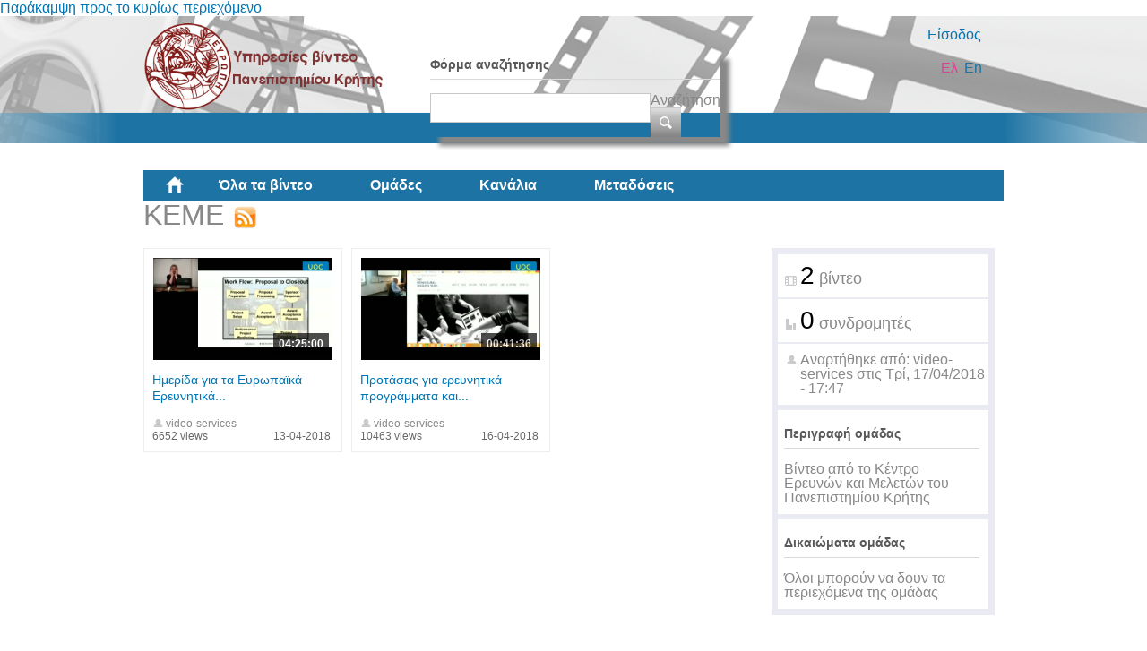

--- FILE ---
content_type: text/html; charset=utf-8
request_url: https://video.ict.uoc.gr/collection/detail/KfYOOIfGlRghOXSMVCCkXU2C
body_size: 6327
content:
<!DOCTYPE html PUBLIC "-//W3C//DTD XHTML+RDFa 1.0//EN"
  "http://www.w3.org/MarkUp/DTD/xhtml-rdfa-1.dtd">
<html xmlns="http://www.w3.org/1999/xhtml" xml:lang="el" version="XHTML+RDFa 1.0" dir="ltr"
  xmlns:fb="http://ogp.me/ns/fb#"
  xmlns:content="http://purl.org/rss/1.0/modules/content/"
  xmlns:dc="http://purl.org/dc/terms/"
  xmlns:foaf="http://xmlns.com/foaf/0.1/"
  xmlns:og="http://ogp.me/ns#"
  xmlns:rdfs="http://www.w3.org/2000/01/rdf-schema#"
  xmlns:sioc="http://rdfs.org/sioc/ns#"
  xmlns:sioct="http://rdfs.org/sioc/types#"
  xmlns:skos="http://www.w3.org/2004/02/skos/core#"
  xmlns:xsd="http://www.w3.org/2001/XMLSchema#">

<head profile="http://www.w3.org/1999/xhtml/vocab">
  <meta http-equiv="Content-Type" content="text/html; charset=utf-8" />
<link rel="shortcut icon" href="https://video.ict.uoc.gr/sites/default/files/favicon.ico" type="image/vnd.microsoft.icon" />
<meta name="Generator" content="Drupal 7 (http://drupal.org)" />
  <title>Collection: ΚΕΜΕ | Υπηρεσίες βίντεο</title>
  <style type="text/css" media="all">
@import url("https://video.ict.uoc.gr/modules/system/system.base.css?sup736");
@import url("https://video.ict.uoc.gr/modules/system/system.menus.css?sup736");
@import url("https://video.ict.uoc.gr/modules/system/system.messages.css?sup736");
@import url("https://video.ict.uoc.gr/modules/system/system.theme.css?sup736");
</style>
<style type="text/css" media="all">
@import url("https://video.ict.uoc.gr/modules/comment/comment.css?sup736");
@import url("https://video.ict.uoc.gr/sites/all/modules/contrib/date/date_api/date.css?sup736");
@import url("https://video.ict.uoc.gr/sites/all/modules/contrib/date/date_popup/themes/datepicker.1.7.css?sup736");
@import url("https://video.ict.uoc.gr/modules/field/theme/field.css?sup736");
@import url("https://video.ict.uoc.gr/sites/all/modules/custom/mediamosa_live/themes/live.css?sup736");
@import url("https://video.ict.uoc.gr/modules/node/node.css?sup736");
@import url("https://video.ict.uoc.gr/modules/search/search.css?sup736");
@import url("https://video.ict.uoc.gr/modules/user/user.css?sup736");
</style>
<style type="text/css" media="all">
@import url("https://video.ict.uoc.gr/sites/all/modules/contrib/ctools/css/ctools.css?sup736");
@import url("https://video.ict.uoc.gr/sites/all/modules/contrib/ctools/css/modal.css?sup736");
@import url("https://video.ict.uoc.gr/sites/all/modules/contrib/modal_forms/css/modal_forms_popup.css?sup736");
@import url("https://video.ict.uoc.gr/sites/all/modules/contrib/nice_menus/css/nice_menus.css?sup736");
@import url("https://video.ict.uoc.gr/sites/all/modules/contrib/nice_menus/css/nice_menus_default.css?sup736");
@import url("https://video.ict.uoc.gr/sites/all/modules/contrib/rate/rate.css?sup736");
@import url("https://video.ict.uoc.gr/sites/all/modules/contrib/rate/templates/fivestar/fivestar.css?sup736");
@import url("https://video.ict.uoc.gr/modules/locale/locale.css?sup736");
@import url("https://video.ict.uoc.gr/sites/all/libraries/superfish/css/superfish.css?sup736");
@import url("https://video.ict.uoc.gr/sites/all/libraries/superfish/style/white.css?sup736");
</style>
<style type="text/css" media="all">
@import url("https://video.ict.uoc.gr/sites/all/themes/mediamosa_sb_theme/css/reset.css?sup736");
@import url("https://video.ict.uoc.gr/sites/all/themes/mediamosa_sb_theme/css/defaults.css?sup736");
@import url("https://video.ict.uoc.gr/sites/all/themes/mediamosa_sb_theme/css/layout.css?sup736");
@import url("https://video.ict.uoc.gr/sites/all/themes/mediamosa_sb_theme/css/views.css?sup736");
@import url("https://video.ict.uoc.gr/sites/all/themes/mediamosa_sb_theme/css/nodes.css?sup736");
@import url("https://video.ict.uoc.gr/sites/all/themes/mediamosa_sb_theme/css/sprite.css?sup736");
@import url("https://video.ict.uoc.gr/sites/all/themes/mediamosa_sb_theme/css/menus.css?sup736");
@import url("https://video.ict.uoc.gr/sites/all/themes/mediamosa_sb_theme/css/forms.css?sup736");
@import url("https://video.ict.uoc.gr/sites/all/themes/mediamosa_sb_theme/css/misc.css?sup736");
@import url("https://video.ict.uoc.gr/sites/default/files/color/mediamosa_sb_theme-7c55ea6a/colors.css?sup736");
</style>
<link type="text/css" rel="stylesheet" href="https://video.ict.uoc.gr/sites/all/themes/mediamosa_sb_theme/theme.css" media="all" />
  <script type="text/javascript" src="https://video.ict.uoc.gr/misc/jquery.js?v=1.4.4"></script>
<script type="text/javascript" src="https://video.ict.uoc.gr/misc/jquery.once.js?v=1.2"></script>
<script type="text/javascript" src="https://video.ict.uoc.gr/misc/drupal.js?sup736"></script>
<script type="text/javascript" src="https://video.ict.uoc.gr/misc/jquery.cookie.js?v=1.0"></script>
<script type="text/javascript" src="https://video.ict.uoc.gr/misc/jquery.form.js?v=2.52"></script>
<script type="text/javascript" src="https://video.ict.uoc.gr/sites/all/modules/contrib/nice_menus/js/jquery.bgiframe.min.js?v=2.1"></script>
<script type="text/javascript" src="https://video.ict.uoc.gr/sites/all/modules/contrib/nice_menus/js/jquery.hoverIntent.minified.js?v=0.5"></script>
<script type="text/javascript" src="https://video.ict.uoc.gr/sites/all/modules/contrib/nice_menus/js/superfish.js?v=1.4.8"></script>
<script type="text/javascript" src="https://video.ict.uoc.gr/sites/all/modules/contrib/nice_menus/js/nice_menus.js?v=1.0"></script>
<script type="text/javascript" src="https://video.ict.uoc.gr/misc/ajax.js?v=7.34"></script>
<script type="text/javascript" src="https://video.ict.uoc.gr/sites/default/files/languages/el_ERo_izDn__0s4K8r1i1g-ZbxK9PQON1hqy3sg3ZLjcE.js?sup736"></script>
<script type="text/javascript" src="https://video.ict.uoc.gr/sites/all/modules/contrib/insertFrame/insertFrame.js?sup736"></script>
<script type="text/javascript" src="https://video.ict.uoc.gr/misc/progress.js?v=7.34"></script>
<script type="text/javascript" src="https://video.ict.uoc.gr/sites/all/modules/contrib/ctools/js/modal.js?sup736"></script>
<script type="text/javascript" src="https://video.ict.uoc.gr/sites/all/modules/contrib/modal_forms/js/modal_forms_popup.js?sup736"></script>
<script type="text/javascript" src="https://video.ict.uoc.gr/sites/all/modules/contrib/rate/rate.js?sup736"></script>
<script type="text/javascript" src="https://video.ict.uoc.gr/sites/all/modules/contrib/rate/templates/fivestar/fivestar.js?sup736"></script>
<script type="text/javascript" src="https://video.ict.uoc.gr/sites/all/libraries/superfish/jquery.hoverIntent.minified.js?sup736"></script>
<script type="text/javascript" src="https://video.ict.uoc.gr/sites/all/libraries/superfish/supposition.js?sup736"></script>
<script type="text/javascript" src="https://video.ict.uoc.gr/sites/all/libraries/superfish/superfish.js?sup736"></script>
<script type="text/javascript" src="https://video.ict.uoc.gr/sites/all/libraries/superfish/supersubs.js?sup736"></script>
<script type="text/javascript" src="https://video.ict.uoc.gr/sites/all/modules/contrib/superfish/superfish.js?sup736"></script>
<script type="text/javascript" src="https://video.ict.uoc.gr/sites/all/themes/mediamosa_sb_theme/js/mediamosa_sb_theme.js?sup736"></script>
<script type="text/javascript">
<!--//--><![CDATA[//><!--
jQuery.extend(Drupal.settings, {"basePath":"\/","pathPrefix":"","ajaxPageState":{"theme":"mediamosa_sb_theme","theme_token":"MXJx0QCX_aYxP-bz75Q5DBbPf5WHnt6YpwNAyqMYuGg","js":{"misc\/jquery.js":1,"misc\/jquery.once.js":1,"misc\/drupal.js":1,"misc\/jquery.cookie.js":1,"misc\/jquery.form.js":1,"sites\/all\/modules\/contrib\/nice_menus\/js\/jquery.bgiframe.min.js":1,"sites\/all\/modules\/contrib\/nice_menus\/js\/jquery.hoverIntent.minified.js":1,"sites\/all\/modules\/contrib\/nice_menus\/js\/superfish.js":1,"sites\/all\/modules\/contrib\/nice_menus\/js\/nice_menus.js":1,"misc\/ajax.js":1,"public:\/\/languages\/el_ERo_izDn__0s4K8r1i1g-ZbxK9PQON1hqy3sg3ZLjcE.js":1,"sites\/all\/modules\/contrib\/insertFrame\/insertFrame.js":1,"misc\/progress.js":1,"sites\/all\/modules\/contrib\/ctools\/js\/modal.js":1,"sites\/all\/modules\/contrib\/modal_forms\/js\/modal_forms_popup.js":1,"sites\/all\/modules\/contrib\/rate\/rate.js":1,"sites\/all\/modules\/contrib\/rate\/templates\/fivestar\/fivestar.js":1,"sites\/all\/libraries\/superfish\/jquery.hoverIntent.minified.js":1,"sites\/all\/libraries\/superfish\/supposition.js":1,"sites\/all\/libraries\/superfish\/superfish.js":1,"sites\/all\/libraries\/superfish\/supersubs.js":1,"sites\/all\/modules\/contrib\/superfish\/superfish.js":1,"sites\/all\/themes\/mediamosa_sb_theme\/js\/mediamosa_sb_theme.js":1},"css":{"modules\/system\/system.base.css":1,"modules\/system\/system.menus.css":1,"modules\/system\/system.messages.css":1,"modules\/system\/system.theme.css":1,"modules\/comment\/comment.css":1,"sites\/all\/modules\/contrib\/date\/date_api\/date.css":1,"sites\/all\/modules\/contrib\/date\/date_popup\/themes\/datepicker.1.7.css":1,"modules\/field\/theme\/field.css":1,"sites\/all\/modules\/custom\/mediamosa_live\/themes\/live.css":1,"modules\/node\/node.css":1,"modules\/search\/search.css":1,"modules\/user\/user.css":1,"sites\/all\/modules\/contrib\/views\/css\/views.css":1,"sites\/all\/modules\/contrib\/ctools\/css\/ctools.css":1,"sites\/all\/modules\/contrib\/ctools\/css\/modal.css":1,"sites\/all\/modules\/contrib\/modal_forms\/css\/modal_forms_popup.css":1,"sites\/all\/modules\/contrib\/nice_menus\/css\/nice_menus.css":1,"sites\/all\/modules\/contrib\/nice_menus\/css\/nice_menus_default.css":1,"sites\/all\/modules\/contrib\/rate\/rate.css":1,"sites\/all\/modules\/contrib\/rate\/templates\/fivestar\/fivestar.css":1,"modules\/locale\/locale.css":1,"sites\/all\/libraries\/superfish\/css\/superfish.css":1,"sites\/all\/libraries\/superfish\/style\/white.css":1,"sites\/all\/themes\/mediamosa_sb_theme\/css\/reset.css":1,"sites\/all\/themes\/mediamosa_sb_theme\/css\/defaults.css":1,"sites\/all\/themes\/mediamosa_sb_theme\/css\/layout.css":1,"sites\/all\/themes\/mediamosa_sb_theme\/css\/views.css":1,"sites\/all\/themes\/mediamosa_sb_theme\/css\/nodes.css":1,"sites\/all\/themes\/mediamosa_sb_theme\/css\/sprite.css":1,"sites\/all\/themes\/mediamosa_sb_theme\/css\/menus.css":1,"sites\/all\/themes\/mediamosa_sb_theme\/css\/forms.css":1,"sites\/all\/themes\/mediamosa_sb_theme\/css\/misc.css":1,"sites\/all\/themes\/mediamosa_sb_theme\/css\/colors.css":1,"https:\/\/video.ict.uoc.gr\/sites\/all\/themes\/mediamosa_sb_theme\/theme.css":1}},"CToolsModal":{"loadingText":"\u03a6\u03cc\u03c1\u03c4\u03c9\u03c3\u03b7...","closeText":"Close Window","closeImage":"\u003Cimg typeof=\u0022foaf:Image\u0022 src=\u0022https:\/\/video.ict.uoc.gr\/sites\/all\/modules\/contrib\/ctools\/images\/icon-close-window.png\u0022 alt=\u0022Close window\u0022 title=\u0022Close window\u0022 \/\u003E","throbber":"\u003Cimg typeof=\u0022foaf:Image\u0022 src=\u0022https:\/\/video.ict.uoc.gr\/sites\/all\/modules\/contrib\/ctools\/images\/throbber.gif\u0022 alt=\u0022\u03a6\u03cc\u03c1\u03c4\u03c9\u03c3\u03b7\u0022 title=\u0022\u03a6\u03cc\u03c1\u03c4\u03c9\u03c3\u03b7...\u0022 \/\u003E"},"modal-popup-small":{"modalSize":{"type":"fixed","width":300,"height":300},"modalOptions":{"opacity":0.85,"background":"#000"},"animation":"fadeIn","modalTheme":"ModalFormsPopup","throbber":"\u003Cimg typeof=\u0022foaf:Image\u0022 src=\u0022https:\/\/video.ict.uoc.gr\/sites\/all\/modules\/contrib\/modal_forms\/images\/loading_animation.gif\u0022 alt=\u0022\u03a6\u03cc\u03c1\u03c4\u03c9\u03c3\u03b7...\u0022 title=\u0022\u03a6\u03cc\u03c1\u03c4\u03c9\u03c3\u03b7\u0022 \/\u003E","closeText":"Close"},"modal-popup-medium":{"modalSize":{"type":"fixed","width":550,"height":450},"modalOptions":{"opacity":0.85,"background":"#000"},"animation":"fadeIn","modalTheme":"ModalFormsPopup","throbber":"\u003Cimg typeof=\u0022foaf:Image\u0022 src=\u0022https:\/\/video.ict.uoc.gr\/sites\/all\/modules\/contrib\/modal_forms\/images\/loading_animation.gif\u0022 alt=\u0022\u03a6\u03cc\u03c1\u03c4\u03c9\u03c3\u03b7...\u0022 title=\u0022\u03a6\u03cc\u03c1\u03c4\u03c9\u03c3\u03b7\u0022 \/\u003E","closeText":"Close"},"modal-popup-large":{"modalSize":{"type":"scale","width":0.8,"height":0.8},"modalOptions":{"opacity":0.85,"background":"#000"},"animation":"fadeIn","modalTheme":"ModalFormsPopup","throbber":"\u003Cimg typeof=\u0022foaf:Image\u0022 src=\u0022https:\/\/video.ict.uoc.gr\/sites\/all\/modules\/contrib\/modal_forms\/images\/loading_animation.gif\u0022 alt=\u0022\u03a6\u03cc\u03c1\u03c4\u03c9\u03c3\u03b7...\u0022 title=\u0022\u03a6\u03cc\u03c1\u03c4\u03c9\u03c3\u03b7\u0022 \/\u003E","closeText":"Close"},"nice_menus_options":{"delay":800,"speed":"slow"},"rate":{"basePath":"\/rate\/vote\/js","destination":"collection\/detail\/KfYOOIfGlRghOXSMVCCkXU2C"},"superfish":{"2":{"id":"2","sf":{"animation":{"opacity":"show","height":"show"},"speed":"\u0027fast\u0027","autoArrows":true,"dropShadows":true,"disableHI":false},"plugins":{"supposition":true,"bgiframe":false,"supersubs":{"minWidth":"12","maxWidth":"27","extraWidth":1}}}}});
//--><!]]>
</script>

<!----OLD Google analytics script FROM SCH--->
<!--<script>
  (function(i,s,o,g,r,a,m){i['GoogleAnalyticsObject']=r;i[r]=i[r]||function(){
  (i[r].q=i[r].q||[]).push(arguments)},i[r].l=1*new Date();a=s.createElement(o),
  m=s.getElementsByTagName(o)[0];a.async=1;a.src=g;m.parentNode.insertBefore(a,m)
  })(window,document,'script','https://www.google-analytics.com/analytics.js','ga');

  ga('create', 'UA-63007429-3', 'auto');
  ga('send', 'pageview');

</script>--->
<!----end of google analytics---->

<!-- Global site tag (gtag.js) - Google Analytics - SET ON 26/3/2018 -->

<!--ophelia added on 7/10 for playing external videos on pages... -->
 <link href="https://vjs.zencdn.net/7.15.4/video-js.css" rel="stylesheet" />
  <script src="https://vjs.zencdn.net/7.15.4/video.min.js"></script>
<!--ophelia  -->

<script async src="https://www.googletagmanager.com/gtag/js?id=UA-63007429-6"></script>
<script>
  window.dataLayer = window.dataLayer || [];
  function gtag(){dataLayer.push(arguments);}
  gtag('js', new Date());

  gtag('config', 'UA-63007429-6');
</script>


</head>
<body class="html not-front not-logged-in no-sidebars page-collection page-collection-detail page-collection-detail-kfyooifglrghoxsmvcckxu2c i18n-el" >
  <div id="skip-link">
    <a href="#main-content" class="element-invisible element-focusable">Παράκαμψη προς το κυρίως περιεχόμενο</a>
  </div>
    <div id="header">
  <div class="header_content">
    <div class="site_logo">
      <a href="/"><img typeof="foaf:Image" src="https://video.ict.uoc.gr/sites/default/files/logo.png" alt="" title="" /></a>    </div>

      <div class="user-custom-navigation">
              <a href="/user">Είσοδος</a>          </div>
      
    <select id="language-picker">
      <option selected>EN</option>
      <option>NL</option>
    </select>

      <div class="region region-header">
    <div id="block-search-form" class="block block-search">

    
  <div class="content">
    <form action="/collection/detail/KfYOOIfGlRghOXSMVCCkXU2C" method="post" id="search-block-form" accept-charset="UTF-8"><div><div class="container-inline">
      <h2 class="element-invisible">Φόρμα αναζήτησης</h2>
    <div class="form-item form-type-textfield form-item-search-block-form">
  <label class="element-invisible" for="edit-search-block-form--2">Αναζήτηση </label>
 <input title="Πληκτρολογήστε τους όρους που θέλετε να αναζητήσετε." type="text" id="edit-search-block-form--2" name="search_block_form" value="" size="15" maxlength="128" class="form-text" />
</div>
<div class="form-actions form-wrapper" id="edit-actions"><input type="submit" id="edit-submit" name="op" value="Αναζήτηση" class="form-submit" /></div><input type="hidden" name="form_build_id" value="form-622Zl3MQvMqygZS7UZCw_DuGSnhnn5iODxmotVjxsD0" />
<input type="hidden" name="form_id" value="search_block_form" />
</div>
</div></form>  </div>
</div>
<div id="block-locale-language" class="block block-locale">

    <h2>Γλώσσες</h2>
  
  <div class="content">
    <ul class="language-switcher-locale-session"><li class="en first active"><a href="/collection/detail/KfYOOIfGlRghOXSMVCCkXU2C?language=en" class="language-link active" lang="en">En</a></li>
<li class="el last active"><a href="/collection/detail/KfYOOIfGlRghOXSMVCCkXU2C" class="language-link session-active active" lang="el">Ελ</a></li>
</ul>  </div>
</div>
<div id="block-superfish-2" class="block block-superfish">

    <h2>Main Menu2</h2>
  
  <div class="content">
    <ul id="superfish-2" class="menu sf-menu sf-menu-main-menu2 sf-horizontal sf-style-white sf-total-items-5 sf-parent-items-0 sf-single-items-5"><li id="menu-830-2" class="first odd sf-item-1 sf-depth-1 sf-no-children"><a href="/" title="" class="sf-depth-1">Αρχική</a></li><li id="menu-831-2" class="middle even sf-item-2 sf-depth-1 sf-no-children"><a href="/assets" title="" class="sf-depth-1">Όλα τα βίντεο</a></li><li id="menu-836-2" class="middle odd sf-item-3 sf-depth-1 sf-no-children"><a href="/collections" title="" class="sf-depth-1">Ομάδες</a></li><li id="menu-833-2" class="middle even sf-item-4 sf-depth-1 sf-no-children"><a href="/channels" title="" class="sf-depth-1">Κανάλια</a></li><li id="menu-1445-2" class="last odd sf-item-5 sf-depth-1 sf-no-children"><a href="/live" title="" class="sf-depth-1">Μεταδόσεις</a></li></ul>  </div>
</div>
  </div>
  </div>
</div>
<div id="container">
  
      <div id="breadcrumbs"><ul class="breadcrumb"><li><a href="/">Αρχική</a></li><li class="active">MediaMosa Collection Detail</li></ul></div>
  
  <div id="content">
    <div id="page_content">
                  <div class="tabs"></div>                  <div class="collection-holder">
          <div class="region region-content">
    <div id="block-system-main" class="block block-system">

    
  <div class="content">
    <div class="view view-mediamosa-collection-detail view-id-mediamosa_collection_detail view-display-id-page view-dom-id-41541a23894a38901ecbb87f47b9c438">
        
  
  
      <div class="view-content">
        <div class="views-row views-row-1 views-row-odd views-row-first views-row-last views-row-one">
    
<h1><span class="field-content">ΚΕΜΕ</span> 
<a href="/feeds/collection.rss/KfYOOIfGlRghOXSMVCCkXU2C"  target="_blank"><img src="/sites/all/modules/custom/mediamosa_sb/rss_follow.png" align="center"></a>
 </h1>
<ul class="item-navigation">
  </ul>

<div class="collection-detail-information">
  <div class="information-row">
    <p class="collection-view-count"><span class="count">2</span> βίντεο</p>
    <p class="collection-view-count subscribers-view-count"><span class="count">0</span> συνδρομητές</p>

    <p class="collection-uploaded-info">
      Αναρτήθηκε από: <strong><span class="field-content">video-services</span></strong> στις <strong><span class="field-content">Τρί, 17/04/2018 - 17:47</span></strong>
    </p>
  </div>

  <div class="information-row collection-description">
    <h2>Περιγραφή ομάδας</h2>
    <p>Βίντεο από το Κέντρο Ερευνών και Μελετών του Πανεπιστημίου Κρήτης</p>

  </div>
  <div class="information-row collection-description">
    <h2>Δικαιώματα ομάδας</h2>
    <p>Όλοι μπορούν να δουν τα περιεχόμενα της ομάδας</p>
  </div>
</div>
  <div class="collection-videos">
     
  <div class="view view-mediamosa-assets-in-collection view-id-mediamosa_assets_in_collection view-display-id-block view-dom-id-2b2dd6d47ffc0e8852699637214fa48d">
        
  
  
      <div class="view-content">
        <div class="views-row views-row-1 views-row-odd views-row-first">
    

       <div class="views-field-still-url">
      <a href="/asset/detail/xNlqbu4aarbg17LJPCI9hJhE">
        <img id="preview_assetsincollection_xNlqbu4aarbg17LJPCI9hJhE" src="https://mediamosa.ict.uoc.gr/media/156/b/bbPLgiNIcZHgsWkDg6YeWMaq.jpeg" width="200" height="114" />
      </a>
    </div>

    <script type="text/javascript">
        jQuery(function() {

            // list image urls
            var images = ['https://mediamosa.ict.uoc.gr/media/156/b/bbPLgiNIcZHgsWkDg6YeWMaq.jpeg','https://mediamosa.ict.uoc.gr/media/156/t/t9qdJQLORipkTgMraEROFTFY.jpeg'];

            if (images.length <= 1)
               return false;

            var num = 0;
            var intervalID;
            var preview_id = document.getElementById('preview_assetsincollection_xNlqbu4aarbg17LJPCI9hJhE');

            jQuery("#preview_assetsincollection_xNlqbu4aarbg17LJPCI9hJhE").mouseover(function() { 
              function changeImage() { 
                preview_id.setAttribute("src",images[num]); 
                num++; 
                if (num >= images.length) { 
                  num = 0; 
                } 
              } 
              intervalID = setInterval(changeImage,1000);

            });

           jQuery("#preview_assetsincollection_xNlqbu4aarbg17LJPCI9hJhE").mouseout(function() { 
             preview_id.setAttribute("src",images[0]); 
             clearInterval(intervalID);
           });
        });
    </script>
  <div class="asset-information">
  <div class="views-field views-field-title">  <span class="field-content"><a href="/asset/detail/xNlqbu4aarbg17LJPCI9hJhE">Ημερίδα για τα Ευρωπαϊκά Ερευνητικά...</a></span>  </div>
    
  <div class="views-field views-field-played">  <span class="field-content"><span class="owner">video-services</span><br>6652 views</span>  </div>
  <div class="views-field views-field-videotimestamp">  <span class="field-content">13-04-2018</span>  </div>
            <a href="https://video.ict.uoc.gr/asset/detail/xNlqbu4aarbg17LJPCI9hJhE">
      <div class="views-field views-field-mediafile-duration">      <span class="field-content">04:25:00</span>      </div>      </a>
      
</div>  </div>
  <div class="views-row views-row-2 views-row-even views-row-last">
    

       <div class="views-field-still-url">
      <a href="/asset/detail/X2GCmNhDqwkZDHNUtnccrhU4">
        <img id="preview_assetsincollection_X2GCmNhDqwkZDHNUtnccrhU4" src="https://mediamosa.ict.uoc.gr/media/156/b/b2IELcDRXUMIBE7DPBKyyQQw.jpeg" width="200" height="114" />
      </a>
    </div>

    <script type="text/javascript">
        jQuery(function() {

            // list image urls
            var images = ['https://mediamosa.ict.uoc.gr/media/156/b/b2IELcDRXUMIBE7DPBKyyQQw.jpeg','https://mediamosa.ict.uoc.gr/media/156/i/i28WJDNgQHPN9jYhaFPL7OLe.jpeg','https://mediamosa.ict.uoc.gr/media/156/c/c1nrXm9FXhvXSvmRFcJs1iyH.jpeg','https://mediamosa.ict.uoc.gr/media/156/G/G2PsWUH9b7OSKg78DqkftH0s.jpeg','https://mediamosa.ict.uoc.gr/media/156/P/P6lZarTXeeHZQUFVVBU6quRy.jpeg'];

            if (images.length <= 1)
               return false;

            var num = 0;
            var intervalID;
            var preview_id = document.getElementById('preview_assetsincollection_X2GCmNhDqwkZDHNUtnccrhU4');

            jQuery("#preview_assetsincollection_X2GCmNhDqwkZDHNUtnccrhU4").mouseover(function() { 
              function changeImage() { 
                preview_id.setAttribute("src",images[num]); 
                num++; 
                if (num >= images.length) { 
                  num = 0; 
                } 
              } 
              intervalID = setInterval(changeImage,1000);

            });

           jQuery("#preview_assetsincollection_X2GCmNhDqwkZDHNUtnccrhU4").mouseout(function() { 
             preview_id.setAttribute("src",images[0]); 
             clearInterval(intervalID);
           });
        });
    </script>
  <div class="asset-information">
  <div class="views-field views-field-title">  <span class="field-content"><a href="/asset/detail/X2GCmNhDqwkZDHNUtnccrhU4">Προτάσεις για ερευνητικά προγράμματα και...</a></span>  </div>
    
  <div class="views-field views-field-played">  <span class="field-content"><span class="owner">video-services</span><br>10463 views</span>  </div>
  <div class="views-field views-field-videotimestamp">  <span class="field-content">16-04-2018</span>  </div>
            <a href="https://video.ict.uoc.gr/asset/detail/X2GCmNhDqwkZDHNUtnccrhU4">
      <div class="views-field views-field-mediafile-duration">      <span class="field-content">00:41:36</span>      </div>      </a>
      
</div>  </div>
    </div>
  
  
  
  
  
  
</div>  </div>
<div style="width: 950px;margin-left: 700px;">
<br><div class="rate-widget-2 rate-widget clear-block rate-average rate-widget-fivestar rate-e4cd04227ab5c58b040419b6026cfeaa" id="rate-node-5819-2-3"><div class="item-list"><ul><li class="first"><span class="rate-button rate-fivestar-btn-empty rate-fivestar-1" id="rate-button-1">1</span></li>
<li><span class="rate-button rate-fivestar-btn-empty rate-fivestar-2" id="rate-button-2">2</span></li>
<li><span class="rate-button rate-fivestar-btn-empty rate-fivestar-3" id="rate-button-3">3</span></li>
<li><span class="rate-button rate-fivestar-btn-empty rate-fivestar-4" id="rate-button-4">4</span></li>
<li class="last"><span class="rate-button rate-fivestar-btn-empty rate-fivestar-5" id="rate-button-5">5</span></li>
</ul></div><div class="rate-info">Σύνολο ψήφων: 0</div></div>
</div>
  </div>
    </div>
  
  
  
  
  
  
</div>  </div>
</div>
  </div>
      </div>

          </div>
  </div>
  <div id="footer">
    <div class="site_logo">
      <img typeof="foaf:Image" src="https://video.ict.uoc.gr/sites/default/files/logo.png" alt="" />    </div>
      <div class="region region-footer">
    <div id="block-menu-menu-footer-el" class="block block-menu">

    
  <div class="content">
    <ul class="menu"><li class="first leaf"><a href="/about" title="">Σχετικά</a></li>
<li class="leaf"><a href="/contact" title="">Επικοινωνία</a></li>
<li class="leaf"><a href="/terms_of_use" title="">Όροι χρήσης</a></li>
<li class="leaf"><a href="/user_guide" title="">Οδηγίες χρήσης</a></li>
<li class="last leaf"><a href="https://helpdesk.uoc.gr" title="">Αναφορά προβλήματος</a></li>
</ul>  </div>
</div>
<div id="block-system-powered-by" class="block block-system">

    
  <div class="content">
    <div class="footer_logos"><div class="logos"><a href="https://ict.uoc.gr/" target="_blank"><img typeof="foaf:Image" src="https://video.ict.uoc.gr/sites/all/modules/custom/mediamosa_sb/DGU_logo1.png" width="20%" height="20%" alt="" /></a><a href="http://www.edulll.gr/" target="_blank"><img typeof="foaf:Image" src="https://video.ict.uoc.gr/sites/all/modules/custom/mediamosa_sb/espa%20logos.png" width="35%" height="35%" alt="" /></a></div></div>  </div>
</div>
  </div>
  </div>
</div>
  </body>
</html>


--- FILE ---
content_type: text/css
request_url: https://video.ict.uoc.gr/sites/all/themes/mediamosa_sb_theme/css/defaults.css?sup736
body_size: 1380
content:
/* STIRIZO */

/* TEMP EXAMPLES */
#toolbar {display: none;}body{padding-top:0 !important;}
.video img {
  height: 100%;
  width: 100%;
}


/* START STYLESHEET */
body {
  font-family: Arial;
}

h1 {
  font-size: 24px;
  color: #989898;
}

.page-search h1 {
  color: #000;
}

h2 {
  margin-bottom: 15px;
  border-bottom: 1px #d9d9d9 solid;
  font-size: 14px;
  font-weight: bold;
  padding: 9px 0 9px 0;
}

/* Content */
#container {
  /*padding-bottom: 20px ; STIRIZO removed*/
  /*overflow: hidden;*/
}

#page_content {
  padding: 0px 0px 30px 0px;    /*STIRIZO changed from 0 0 50 0*/
  overflow: hidden;
}

#container .slogan {
  padding-top: 12px;
  padding-bottom: 12px;
}

#container .slogan h1,
#container .slogan p {
  width: 960px;
  margin: auto;
  font-size: 20px;
}

#content #page_content {
  width: 960px;
  margin: auto;
  margin-top: 20px;
}

#content #page_content .block-views {
  float: right; 
  width: 220px; /*STIRIZO added */
  clear: right;  
}

/*added by  STIRIZO (affects today video) @@@*/
#block-views-mediamosa-asset-today-block
{
  border: 8px solid #d9d9d9 !important;    
  padding: 5px;
  margin-bottom: 20px;
  height: 230px;
}


#block-views-streams-now-block-1{
  border: 8px solid #d9d9d9;
  border-bottom: 3px solid #d9d9d9;
  padding: 5px;
  margin-bottom: 20px;
  height: 200px;
}

#block-views-streams-now-block-1 .view-footer,
#block-views-streams-scheduled-block-1 .view-footer{
    margin-top: -25px;
    padding-top: 5px;
}

#block-views-streams-scheduled-block-1{
  margin-top: 8px;
  border: 8px solid #d9d9d9;
  border-top: 0px;
  padding: 5px;
  margin-bottom: 20px;
  height: 125px;
}


#block-views-streams-now-block-1{
    margin-bottom: -8px;
}

#views-ticker-vTicker-streams_now{
    height: 120px;
}

.views-vTicker-item-streams_now{
    height: 64px !important;
    overflow: hidden !important;
}

.views-vTicker-item-streams_scheduled{
    height: 54px !important;
    overflow: hidden !important;
}


.views-vTicker-item-streams_now .views-field-end span{
    font-size: 14px;
}

#block-views-streams-scheduled-block-1 .more-link
#block-views-streams-now-block-1 .more-link{
    bottom: 5px;
    height: 20px;
    text-align: right;
    position: relative;
    width: 205px;
}

/*added by  STIRIZO (affects today video) @@@*/
.views-fade-item-mediamosa_asset_today .views-field-mediafile-duration
{
    position: relative !important;
    top: -30px !important;
    left: 135px !important;
    width: 48px !important;
}


/*added by  STIRIZO (affects announcemtns)*/
#block-views-announcements-block{
    border: 8px solid #d9d9d9 !important;
    padding: 5px;
    height: 130px;
}

.block-views-announcements-block .view-announcements .view-content{
    height: 60px;
}

/*changed by STIRIZO*/
.view-mediamosa-asset-today {
    border: none !important;
    height: 120px;
}

#content #page_content #block-views-mediamosa-asset-new-block {
  float: left;
  width: 710px;  /*710px;  STIRIZO was 470*/
}

#content #page_content #block-views-mediamosa-asset-popular-block {
  float: left;
  width: 710px;  /*710px;  STIRIZO was 470*/
}

#content #page_content #block-views-mediamosa-asset-featured-block {
  float: left;
  width: 710px;  /*710px;  STIRIZO was 470*/
}

#content #page_content .block-views .video {
  padding: 10px;
}

#content #page_content #block-views-mediamosa-asset-new-block .video {
  margin-right: 0;
}

#content #page_content #block-views-mediamosa-asset-popular-block .video {
  margin-left: 0;
}

#content #page_content #block-views-mediamosa-asset-featured-block .video {
  margin-left: 0;
}

#content #page_content .block-views .video .views-field {
  float: left;
}

#content #page_content .block-views .video .views-field-still-url {
  width: 211px;
  height: 132px;
}

/* Footer */
#footer {
  width: 960px; /*STIRIZO was 950px;*/
  margin: 0 auto;
  overflow: hidden;
  border-color: #e2e2e2;
  border-width: 0px 0px 0px 0px;
  border-style: solid;
}

#footer .site_logo {
  padding: 5px 10px;
  float: left;
  display: none;    /*STIRIZO added*/
}
#footer .mediamosa_logo {
  padding: 15px 10px;
  float: left;
  vertical-align: top;
}
#footer .mediamosa_logo div {
  float: left;
}

/*STIRIZO changed*/
#footer .mediamosa_logo small {
  font-size: 140%;
}

/*STIRIZO added*/

#footer .logos {
  float: left;
  width: 75;
}

#footer .logos img{
  padding: 5px 25px;
  vertical-align: middle;
}

#footer .logos .stirizo_logo{
  /*padding-bottom: 20px;*/
}

#footer .footer_logos{
    text-align: center;
}


/*STIRIZO added*/
.node-announcements .submitted {
    padding-bottom: 10px;
    padding-top: 10px;
}

/*STIRIZO added*/
#block-views-pilot-version-block {
    width: 246px !important;
    margin-bottom: 20px;
    background-color: #65A23A;
    
}

/*STIRIZO added*/
#block-views-pilot-version-block .content {
    padding-top: 10px;
    padding-bottom: 10px;
    padding-left: 30px;
}

/*STIRIZO added*/
#block-views-pilot-version-block .field-content {
    color: #FFF !important;
    font-weight: bold;
    font-size: 18px !important;
    
}


.page-live-completed #page_content,
.page-live-now #page_content,
.page-live-scheduled #page_content,
.page-live-demo #page_content {
    position: relative;
}


--- FILE ---
content_type: text/css
request_url: https://video.ict.uoc.gr/sites/all/themes/mediamosa_sb_theme/css/forms.css?sup736
body_size: 2886
content:
/**********************************************************
 * Default form layout
 *********************************************************/

.page-asset-edit #content #page_content,
.page-asset-upload #content #page_content,
.page-collection-add #content #page_content,
.page-collection-edit #content #page_content,
.page-user #content #page_content {
  width: 824px;
  position: relative;
}

/*STIRIZO commented*/
.page-asset #content form,
.page-collection #content form,
.page-user #content form {
  /*padding: 10px;*/
  /*border: 10px solid;*/
}

.page-asset #content .comment-form {
    border-left: none !important;
    border-right: none !important;
    border-top: none !important;
}

.page-asset #content form .form-wrapper,
.page-collection #content form .form-wrapper {
  padding: 10px 0; /*STIRIZO changed from 0 50px;*/
}

/*STIRIZO added*/
.page-asset .comment-form .form-actions {
    margin-left: 260px !important;
    margin-bottom: 80px;
}

.page-asset #content form .form-item,
.page-collection #content form .form-item {
  margin-right: 50px !important;    /*STIRIZO added*/
  margin-left: 50px !important;    /*STIRIZO added*/
  padding: 0em;    /*STIRIZO changed from 1em;*/
}

.page-asset #content form .fieldset-wrapper .form-item {
     margin-right: 150px !important;
}
/*STIRIZO added*/
.page-asset #content form .form-item {
  margin-right: 150px;
  margin-left: 50px;
  margin-bottom: 1em !important;
  margin-top: 0em !important;
  /*padding: .3em; STIRIZO removed*/
  float: left;
}

.page-asset #content form #comment-body-add-more-wrapper .form-item {
    margin-right: 50px !important; 
}


/*STIRIZO added*/
.page-asset #content form .form-item .form-item-dc-date-year  {
    margin-right: 10px !important;
    margin-left: 0px !important;
    margin-bottom: 0 !important;
}

/*STIRIZO added*/
.page-asset #content form .form-item .form-item-dc-date-month  {
    margin-right: 10px !important;
    margin-left: 10px !important;
    margin-bottom: 0 !important;
}

/*STIRIZO added*/
.page-asset #content form .form-item .form-item-dc-date-day  {
    margin-right: 10px !important;
    margin-left: 10px !important;
    margin-bottom: 0 !important;
}
/*STIRIZO added*/
.page-asset #content form .form-item .form-item-dc-coverage-temporal-month {
    margin-right: 10px !important;
    margin-left: 0px !important;    /*STIRIZO vhanged from +10px*/
    margin-bottom: 0 !important;
}
/*STIRIZO added*/
.page-asset #content form .form-item .form-item-dc-coverage-temporal-day {
    margin-right: 10px !important;
    margin-left: 10px !important;
    margin-bottom: 0 !important;
}


/*STIRIZO added for add comment textarea*/
.page-asset #content form .form-textarea-wrapper {
    
}

.page-asset #content form .form-wrapper .description,
.page-collection #content form .form-wrapper .description {
  margin-left: 160px; /*STIRIZO changed from 120*/
  margin-top: 9px;
}

.page-asset #content form .form-type-checkbox .description,
.page-collection #content form .form-type-checkbox .description {
  margin-left: 0;
  display: inline-block;
}

.page-asset #content form .form-wrapper .form-wrapper,
.page-collection #content form .form-wrapper .form-wrapper {
  padding: 0;
}

.page-asset #content form .form-wrapper legend .fieldset-legend,
.page-collection #content form .form-wrapper legend .fieldset-legend {
  width: 700px;
  margin-bottom: 13px;
  padding-bottom: 13px;
  color: #000;
  display: block;
  font-size: 18px;
  font-weight: bold;
  border-bottom: 1px solid #eaeaf3;
}

.page-asset #content form .form-wrapper .fieldset-legend span,
.page-collection #content form .form-wrapper .fieldset-legend span {
  font-size: 12px;
  color: #000;
  font-weight: normal;
}

.page-asset #content form .form-wrapper label,
.page-collection #content form .form-wrapper label {
  width: 160px; /*STIRIZO changed from 120*/
  float: left;
  color: #000;
  font-size: 14px;
  line-height: 24px;
}

/*STIRIZO added*/
/*#comment-body-add-more-wrapper .form-item label,
#comment-body-add-more-wrapper--0 .form-item label,
#comment-body-add-more-wrapper--1 .form-item label,
#comment-body-add-more-wrapper--2 .form-item label,
#comment-body-add-more-wrapper--3 .form-item label,
#comment-body-add-more-wrapper--4 .form-item label
{
    display: none;
}
*/
*[id*='comment-body-add-more-'] .form-item label
{
    display: none;
}
/*STIRIZO added*/
.page-asset #content form .form-wrapper .form-item-downloadable label {
    float: none !important;
}

/*STIRIZO added*/
.page-asset #content form .form-wrapper .form-item-acl-realm label {
    width: 560px !important;
    float: none !important;
}
.page-channel-add label[for="edit-allow-controls"],
.page-channel-add label[for="edit-allow-controls-0"],
.page-channel-add label[for="edit-allow-controls-1"],
.page-channel-edit label[for="edit-allow-controls"],
.page-channel-edit label[for="edit-allow-controls-0"],
.page-channel-edit label[for="edit-allow-controls-1"] {
    width: 560px !important;
    float: none !important;
}

/*STIRIZO added*/

.page-collection #content form .form-wrapper .form-item-public label {
    float: none !important;
}

edit-public

.form-item .form-type-radios .form-item-acl-realm,
.fieldset-wrapper .edit-acl-realm {
    float: none !important;
    width: 710px !important;
}


.page-asset #content form .form-wrapper input[type="text"],
.page-asset #content form .form-wrapper textarea,
.page-collection #content form .form-wrapper input[type="text"],
.page-collection #content form .form-wrapper textarea {
  width: 400px;  /*STIRIZO changed from 460*/
  border: 1px solid #ccc;
  box-shadow: inset -1px 1px 3px 0 #c3c3c3;
}

/*STIRIZO added*/
.page-asset #content form .form-wrapper input[type="text"] {
  width: 440px !important;  /*STIRIZO changed from 460*/
}

.page-asset #content form .form-wrapper .grippie,
.page-collection #content form .form-wrapper .grippie {
  margin-left: 160px; /*STIRIZO changed from 120*/
  width: 398px;   /*STIRIZO changed from 458*/
}

/*STIRIZO added*/
.page-asset #content form .form-wrapper .form-item-comment-body-und-0-value .form-textarea-wrapper .grippie {
    margin-left: 0px; 
}

/**********************************************************
 * Table in form
 *********************************************************/

.page-asset #content form .form-wrapper table,
.page-collection #content form .form-wrapper table {
  margin-bottom: 20px;
  width: 100%;
}

.page-asset #content form .form-wrapper table tr td,
.page-asset #content form .form-wrapper table tr th,
.page-collection #content form .form-wrapper table tr td,
.page-collection #content form .form-wrapper table tr th {
  padding: 8px 5px;
}

/**********************************************************
 * Collapsible fieldsets
 *********************************************************/

fieldset.collapsible {
  margin-bottom: 5px;
}

html.js .page-asset #content form .form-wrapper fieldset.collapsible,
html.js .page-collection #content form .form-wrapper fieldset.collapsible {
  width: 824px;/* STIRIZO changed from 629px;*/
  padding: 14px 35px 0 35px;
  float: left;
  clear: both;
  /*border: 1px solid #eaeaf3; STIRIZO removed*/
  margin-bottom: 30px;
}

html.js .page-asset #content form .form-wrapper fieldset.collapsible .fieldset-legend,
html.js .page-collection #content form .form-wrapper fieldset.collapsible .fieldset-legend {
  width: 701px;
  height: 36px;
  margin-right: -37px;
  margin-bottom: -15px;
  margin-left: -36px;
  padding: 0;
  border-bottom: none;
  clear: both;
  background-image: url('../images/sprite.png');
  background-color: #ccc;
  background-position: 219px -1480px;
}

html.js .page-asset #content form .form-wrapper fieldset.collapsed .fieldset-legend,
html.js .page-collection #content form .form-wrapper fieldset.collapsed .fieldset-legend {
  background-position: 182px -1540px;
}

html.js .page-asset #content form .form-wrapper fieldset.collapsible .fieldset-legend a,
html.js .page-collection #content form .form-wrapper fieldset.collapsible .fieldset-legend a {
  margin: 0;
  padding: 12px;
  color: #404040;
  font-size: 80%;
  display: block;
}

/**********************************************************
 * Asset upload
 *********************************************************/

.page-asset form#mediamosa-sb-asset-upload-form,
.page-asset form#mediamosa-sb-asset-upload-steps-form {
  padding-top: 75px;   /*STIRIZO changed from 125*/
  position: relative;
  overflow: hidden;
}

.page-asset form#mediamosa-sb-asset-upload-form .mediamosasb-title-header,
.page-asset form#mediamosa-sb-asset-upload-steps-form .mediamosasb-title-header {
  width: 778px;
  padding: 10px 13px;
  display: block;
  position: absolute;
  top: 0;
  left: 0;
  border-bottom: 1px solid #ededf5;
}

.page-asset form#mediamosa-sb-asset-upload-form .mediamosasb-title-header .mediamosasb-title-header-next,
.page-asset form#mediamosa-sb-asset-upload-steps-form .mediamosasb-title-header .mediamosasb-title-header-next {
  /*font-size: 18px; STIRIZO removed*/
  color: #b5b5b5;
  float: right;
}

.page-asset form#mediamosa-sb-asset-upload-form .mediamosasb-title-header .mediamosasb-title-header-step,
.page-asset form#mediamosa-sb-asset-upload-steps-form .mediamosasb-title-header .mediamosasb-title-header-step {
  color: #404040;
  font-weight: bold;    /*STIRIZO added*/
}

.page-asset form#mediamosa-sb-asset-upload-form label {
  color: #000;
  font-size: 12px;
  font-weight: bold;
}

.page-asset form#mediamosa-sb-asset-upload-form .mediamosasb-title-header .mediamosasb-title-header-steps,
.page-asset form#mediamosa-sb-asset-upload-steps-form .mediamosasb-title-header .mediamosasb-title-header-steps {
  padding: 6px 0;
  overflow: hidden;
}

.page-asset form#mediamosa-sb-asset-upload-form .mediamosasb-title-header .mediamosasb-title-header-steps .step,
.page-asset form#mediamosa-sb-asset-upload-steps-form .mediamosasb-title-header .mediamosasb-title-header-steps .step {
  background: #f5f5f5;
  margin-right: 3px;
  padding: 5px 10px;
  color: #000;
  font-size: 14px;
  border-radius: 250px;
}

.page-asset form#mediamosa-sb-asset-upload-form .mediamosasb-title-header .mediamosasb-title-header-steps .step.active,
.page-asset form#mediamosa-sb-asset-upload-steps-form .mediamosasb-title-header .mediamosasb-title-header-steps .step.active {
  color: #fff;
  background: #000;
}



.page-asset form#mediamosa-sb-asset-upload-form #edit-file {
  margin-bottom: 20px;
}

.page-asset form#mediamosa-sb-asset-upload-form label[for="edit-file"] {
  margin-bottom: 15px;
  font-size: 18px;
}

.page-asset form#mediamosa-sb-asset-upload-form div {
  width: 350px;
  margin: 0 auto;
}

.page-asset form#mediamosa-sb-asset-upload-form div div {
  width: auto;
  margin: 0;
}

.page-asset form#mediamosa-sb-asset-upload-form input[type="file"] {
  width: 300px;
  float: left;
}

.page-asset form#mediamosa-sb-asset-upload-form #edit-submit {
  margin-top: 10px;
  margin-left: 50px;
  float: left;
  clear: both;
}

/**********************************************************
 * Asset upload - quota
 *********************************************************/

.page-asset form #quota {
  width: 337px;
  padding-bottom: 20px;
  padding-top: 7px;
  display: block;
}

.page-asset form #quota .quota-used,
.page-asset form #quota .quota-total {
  color: #000;
  font-size: 10px;
}

.page-asset form #quota .quota-used {
  position: absolute;
  bottom: 0;
  right: 7px;
}

.page-asset form #quota .almost_everything .quota-used {
  right: 47px;
}

.page-asset form #quota .almost_nothing .quota-used {
  right: -42px;
}

.page-asset form #quota .quota-total {
  margin-top: -10px;
  margin-right: 9px;
  float: right;
}

.page-asset form #quota .bar {
  height: 33px;
  border: none;
  border-radius: 0;
  border-left: 1px solid #c6c6c6;
  border-right: 1px solid #c6c6c6;
  background: url('../images/quota_bg.png') repeat-x 0 0;
}

.page-asset form #quota .bar .filled {
  height: 33px;
  border-right: 1px solid #c6c6c6;
  position: relative;
  background: url('../images/quota_filler.png') repeat-x 0 0;
}

.page-asset form #quota .bar .filled.almost-everything {
  border-right: none;
}

/*STIRIZO added*/
.page-asset form #edit-prev {
  /*margin-left: 300px;*/
}

/*STIRIZO changed was 300px*/
.page-asset form #edit-next {
  margin-right: 120px;
  float: right;
}


/*STIRIZO added*/
.page-asset form #edit-finish {
  margin-left: 370px;
}
/**********************************************************
 * Collection delete
 *********************************************************/

.page-collection-delete #content form .form-actions {
  padding: 0;
}

#edit-cancel {
  margin-left: 10px;
}


/*STIRIZO added*/
.upload_file_requirements {
    width: 750px !important;
    margin-left: -200px !important;
}

/*STIRIZO added*/
.upload_file_requirements span {
    color: #000;
    font-size: 18px;
    
}

/*STIRIZO added*/
.upload_file_requirements ul {
    margin-top: 10px !important;
    margin-bottom: 25px;
    list-style: disc !important;
}

.accept_terms{
    width: 450px !important;
    margin-left: -80px !important;
}

.accept_terms span{
    color: #000;
}

/*for channels*/

.page-channel-add #content #page_content,
.page-channel-edit #content #page_content {
    width: 824px;
    position: relative;
}

.page-channel-add #content form .form-wrapper legend .fieldset-legend, 
.page-channel-edit #content form .form-wrapper legend .fieldset-legend{
    width: 700px;
    margin-bottom: 13px;
    padding-bottom: 13px;
    color: #000;
    display: block;
    font-size: 18px;
    font-weight: bold;
    border-bottom: 1px solid #eaeaf3;
}


.page-channel-add #content form .form-item,
.page-channel-edit #content form .form-item {
    margin-right: 50px !important;
    margin-left: 50px !important;
    padding: 0em;
}

.page-channel-add form .form-item label,
.page-channel-edit form .form-item label {
    width: 160px;
    float: left;
    color: #000;
    font-size: 14px;
    line-height: 24px;
    /*overflow: hidden;*/
}

.page-channel-add form input[type="text"], 
.page-channel-edit form input[type="text"] {
    width: 400px;
    border: 1px solid #ccc;
    box-shadow: inset -1px 1px 3px 0 #c3c3c3;
}

.page-channel-add form textarea,
.page-channel-edit form textarea {
    width: 400px;
    border: 1px solid #ccc;
    box-shadow: inset -1px 1px 3px 0 #c3c3c3;
}

.page-channel-add form .grippie,
.page-channel-edit form .grippie {
    margin-left: 160px;
    width: 398px;
}

.page-channel-edit #edit-delete {
    float: right;
    margin-right: 120px;
}


.page-channel-edit #content form .form-wrapper legend{
    margin-bottom: 10px;
}


.page-channel-edit-order table {
    width: 100%;
}

.page-channel-edit-order form tr td input[type="text"]  {
    display: none;
}

.page-channel-edit-order table tr th{
    color: #000;
    font-size:18px;
}


.page-channel-edit-order .view .views-table tr th {
    padding: 11px 0 11px 11px;
    color: #000;
    background: #eaeaf3;
}

.page-channel-edit-order td{
    padding: 5px;
}

.page-channel-edit-order .draggable  td .tabledrag-handle {
    padding-top: 5px;
    padding-left: 10px;
}

.page-channel-edit-order .content form #asset {
    margin-bottom: 20px;
}

.page-channel-edit-order .tabledrag-toggle-weight-wrapper {
    margin-bottom: 15px;
}

.page-channel-edit-order .rank-weight {
    width: 60px !important;
}

.page-channel-edit-order form input[type="text"] {
    width: 20px;
    border: 1px solid #ccc;
    box-shadow: inset -1px 1px 3px 0 #c3c3c3;
}

.page-channel-edit-order form label {
    width: 500px !important;
    white-space: pre-wrap;
}


/*for playlists*/

.page-playlist-add #content #page_content,
.page-playlist-edit #content #page_content {
    width: 824px;
    position: relative;
}

.page-playlist-add #content form .form-wrapper legend .fieldset-legend, 
.page-playlist-edit #content form .form-wrapper legend .fieldset-legend{
    width: 700px;
    margin-bottom: 13px;
    padding-bottom: 13px;
    color: #000;
    display: block;
    font-size: 18px;
    font-weight: bold;
    border-bottom: 1px solid #eaeaf3;
}


.page-playlist-add #content form .form-item,
.page-playlist-edit #content form .form-item {
    margin-right: 50px !important;
    margin-left: 50px !important;
    padding: 0em;
}

.page-playlist-add form .form-item label,
.page-playlist-edit form .form-item label {
    width: 160px;
    float: left;
    color: #000;
    font-size: 14px;
    line-height: 24px;
    /*overflow: hidden;*/
}

.page-playlist-edit form .form-item-ispublic label{
    float: none !important;   
}

.page-playlist-add form .form-item-ispublic label {
    float: none !important;   
}


.page-playlist-add form input[type="text"], 
.page-playlist-edit form input[type="text"] {
    width: 400px;
    border: 1px solid #ccc;
    box-shadow: inset -1px 1px 3px 0 #c3c3c3;
}

.page-playlist-add form textarea,
.page-playlist-edit form textarea {
    width: 400px;
    border: 1px solid #ccc;
    box-shadow: inset -1px 1px 3px 0 #c3c3c3;
}

.page-playlist-add form .grippie,
.page-playlist-edit form .grippie {
    margin-left: 160px;
    width: 398px;
}

.page-playlist-edit #edit-delete {
    float: right;
    margin-right: 120px;
}


.page-playlist-edit #content form .form-wrapper legend{
    margin-bottom: 10px;
}


.page-playlist-edit-order table {
    width: 100%;
}

.page-playlist-edit-order form tr td input[type="text"]  {
    display: none;
}

.page-playlist-edit-order table tr th{
    color: #000;
    font-size:18px;
}


.page-playlist-edit-order .view .views-table tr th {
    padding: 11px 0 11px 11px;
    color: #000;
    background: #eaeaf3;
}

.page-playlist-edit-order td{
    padding: 5px;
}

.page-playlist-edit-order .draggable  td .tabledrag-handle {
    padding-top: 5px;
    padding-left: 10px;
}

.page-playlist-edit-order .content form #asset {
    margin-bottom: 20px;
}

.page-playlist-edit-order .tabledrag-toggle-weight-wrapper {
    margin-bottom: 15px;
}

.page-playlist-edit-order .rank-weight {
    width: 60px !important;
}

.page-playlist-edit-order form input[type="text"] {
    width: 20px;
    border: 1px solid #ccc;
    box-shadow: inset -1px 1px 3px 0 #c3c3c3;
}

.page-playlist-edit-order form label {
    width: 500px !important;
    white-space: pre-wrap;
}

/*STIRIZO added*/
.form-item-files-accompany-file .description {
    margin-left: 0px !important;

}

/*STIRIZO added*/
.fieldset-wrapper a{
     margin-left: 50px !important;
}


/*STIRIZO added*/
.form-item-private .form-checkbox {
    float: left;
    margin-left: 50px;
    margin-right: 5px;
    margin-top: 6px;
}

/*STIRIZO added*/
.form-item-private .description {
    padding-top: 20px !important;
    margin-left: -198px !important;
}

/*STIRIZO added*/
.form-item-private label[for="edit-private"] {
    width: 200px !important;
}

/*ophelia added*/
.form-item-isprivate .form-checkbox {
    float: left;
    margin-left: 50px;
    margin-right: 5px;
    margin-top: 6px;
}

/*ophelia added*/
.form-item-isprivate .description {
    padding-top: 20px !important;
    margin-left: -198px !important;
}

/*ophelia added*/
.form-item-isprivate label[for="edit-isprivate"] {
    width: 200px !important;
}


--- FILE ---
content_type: application/javascript
request_url: https://video.ict.uoc.gr/sites/default/files/languages/el_ERo_izDn__0s4K8r1i1g-ZbxK9PQON1hqy3sg3ZLjcE.js?sup736
body_size: 2483
content:
Drupal.locale = { 'pluralFormula': function ($n) { return Number(($n!=1)); }, 'strings': {"":{"An AJAX HTTP error occurred.":"\u03a0\u03b1\u03c1\u03bf\u03c5\u03c3\u03b9\u03ac\u03c3\u03c4\u03b7\u03ba\u03b5 AJAX HTTP \u03c3\u03c6\u03ac\u03bb\u03bc\u03b1.","HTTP Result Code: !status":"\u039a\u03c9\u03b4\u03b9\u03ba\u03cc\u03c2 \u03b1\u03c0\u03bf\u03c4\u03b5\u03bb\u03ad\u03c3\u03bc\u03b1\u03c4\u03bf\u03c2 HTTP: !status","An AJAX HTTP request terminated abnormally.":"\u039c\u03b9\u03b1 AJAX HTTP \u03b1\u03af\u03c4\u03b7\u03c3\u03b7 \u03b4\u03b5\u03bd \u03c0\u03b5\u03c1\u03b1\u03c4\u03ce\u03b8\u03b7\u03ba\u03b5 \u03c6\u03c5\u03c3\u03b9\u03bf\u03bb\u03bf\u03b3\u03b9\u03ba\u03ac.","Debugging information follows.":"\u0391\u03ba\u03bf\u03bb\u03bf\u03c5\u03b8\u03bf\u03cd\u03bd \u03c0\u03bb\u03b7\u03c1\u03bf\u03c6\u03bf\u03c1\u03af\u03b5\u03c2 \u03b1\u03c0\u03bf\u03c3\u03c6\u03b1\u03bb\u03bc\u03ac\u03c4\u03c9\u03c3\u03b7\u03c2.","Path: !uri":"\u0394\u03b9\u03b1\u03b4\u03c1\u03bf\u03bc\u03ae: !uri","StatusText: !statusText":"\u039a\u03b5\u03af\u03bc\u03b5\u03bd\u03bf \u039a\u03b1\u03c4\u03ac\u03c3\u03c4\u03b1\u03c3\u03b7\u03c2: !statusText","ResponseText: !responseText":"\u039a\u03b5\u03af\u03bc\u03b5\u03bd\u03bf \u0391\u03c0\u03cc\u03ba\u03c1\u03b9\u03c3\u03b7\u03c2: !responseText","ReadyState: !readyState":"\u039a\u03b1\u03c4\u03ac\u03c3\u03c4\u03b1\u03c3\u03b7 \u0388\u03c4\u03bf\u03b9\u03bc\u03bf: !readyState","Autocomplete popup":"\u0391\u03bd\u03b1\u03b4\u03c5\u03cc\u03bc\u03b5\u03bd\u03bf \u03c0\u03b1\u03c1\u03ac\u03b8\u03c5\u03c1\u03bf \u03b1\u03c5\u03c4\u03cc\u03bc\u03b1\u03c4\u03b7\u03c2 \u03c3\u03c5\u03bc\u03c0\u03bb\u03ae\u03c1\u03c9\u03c3\u03b7\u03c2","Searching for matches...":"\u0393\u03af\u03bd\u03b5\u03c4\u03b1\u03b9 \u03b1\u03bd\u03b1\u03b6\u03ae\u03c4\u03b7\u03c3\u03b7...","Hide":"\u0391\u03c0\u03cc\u03ba\u03c1\u03c5\u03c8\u03b7","Show":"\u0395\u03bc\u03c6\u03ac\u03bd\u03b9\u03c3\u03b7","Please wait...":"\u03a0\u03b1\u03c1\u03b1\u03ba\u03b1\u03bb\u03ce \u03c0\u03b5\u03c1\u03b9\u03bc\u03ad\u03bd\u03b5\u03c4\u03b5...","Configure":"\u0394\u03b9\u03b5\u03c5\u03b8\u03ad\u03c4\u03b7\u03c3\u03b7","Re-order rows by numerical weight instead of dragging.":"\u0395\u03c0\u03b1\u03bd\u03b1\u03c4\u03b1\u03be\u03b9\u03bd\u03cc\u03bc\u03b7\u03c3\u03b7 \u03c4\u03c9\u03bd \u03b3\u03c1\u03b1\u03bc\u03bc\u03ce\u03bd \u03bc\u03b5 \u03c4\u03b9\u03c2 \u03b1\u03c1\u03b9\u03b8\u03bc\u03b7\u03c4\u03b9\u03ba\u03ad\u03c2 \u03b2\u03b1\u03c1\u03cd\u03c4\u03b7\u03c4\u03b5\u03c2 \u03b1\u03bd\u03c4\u03af \u03b3\u03b9\u03b1 \u03c3\u03cd\u03c1\u03c3\u03b9\u03bc\u03bf.","Show row weights":"\u0395\u03bc\u03c6\u03ac\u03bd\u03b9\u03c3\u03b7 \u03c4\u03c9\u03bd \u03b2\u03b1\u03c1\u03c5\u03c4\u03ae\u03c4\u03c9\u03bd \u03b3\u03c1\u03b1\u03bc\u03bc\u03ce\u03bd","Hide row weights":"\u0391\u03c0\u03cc\u03ba\u03c1\u03c5\u03c8\u03b7 \u03c4\u03c9\u03bd \u03b2\u03b1\u03c1\u03c5\u03c4\u03ae\u03c4\u03c9\u03bd \u03b3\u03c1\u03b1\u03bc\u03bc\u03ce\u03bd","Drag to re-order":"\u039c\u03b5\u03c4\u03b1\u03ba\u03b9\u03bd\u03ae\u03c3\u03c4\u03b5 \u03b3\u03b9\u03b1 \u03b1\u03bd\u03b1\u03ba\u03b1\u03c4\u03ac\u03c4\u03b1\u03be\u03b7","Changes made in this table will not be saved until the form is submitted.":"\u039f\u03b9 \u03b1\u03bb\u03bb\u03b1\u03b3\u03ad\u03c2 \u03c0\u03bf\u03c5 \u03b3\u03af\u03bd\u03bf\u03bd\u03c4\u03b1\u03b9 \u03c3\u0027 \u03b1\u03c5\u03c4\u03cc\u03bd \u03c4\u03bf\u03bd \u03c0\u03af\u03bd\u03b1\u03ba\u03b1 \u03b4\u03b5\u03bd \u03b8\u03b1 \u03b1\u03c0\u03bf\u03b8\u03b7\u03ba\u03b5\u03c5\u03c4\u03bf\u03cd\u03bd \u03ad\u03c9\u03c2 \u03cc\u03c4\u03bf\u03c5 \u03b7 \u03c6\u03cc\u03c1\u03bc\u03b1 \u03c5\u03c0\u03bf\u03b2\u03bb\u03b7\u03b8\u03b5\u03af.","Next":"\u0395\u03c0\u03cc\u03bc\u03b5\u03bd\u03bf","Disabled":"\u0391\u03c0\u03b5\u03bd\u03b5\u03c1\u03b3\u03bf\u03c0\u03bf\u03b9\u03b7\u03bc\u03ad\u03bd\u03bf","Enabled":"\u0395\u03bd\u03b5\u03c1\u03b3\u03bf\u03c0\u03bf\u03b9\u03b7\u03bc\u03ad\u03bd\u03bf","Edit":"\u0395\u03c0\u03b5\u03be\u03b5\u03c1\u03b3\u03b1\u03c3\u03af\u03b1","none":"\u03ba\u03b1\u03bd\u03ad\u03bd\u03b1","Sunday":"\u039a\u03c5\u03c1\u03b9\u03b1\u03ba\u03ae","Monday":"\u0394\u03b5\u03c5\u03c4\u03ad\u03c1\u03b1","Tuesday":"\u03a4\u03c1\u03af\u03c4\u03b7","Wednesday":"\u03a4\u03b5\u03c4\u03ac\u03c1\u03c4\u03b7","Thursday":"\u03a0\u03ad\u03bc\u03c0\u03c4\u03b7","Friday":"\u03a0\u03b1\u03c1\u03b1\u03c3\u03ba\u03b5\u03c5\u03ae","Saturday":"\u03a3\u03ac\u03b2\u03b2\u03b1\u03c4\u03bf","Add":"\u03a0\u03c1\u03bf\u03c3\u03b8\u03ae\u03ba\u03b7","Done":"\u0388\u03b3\u03b9\u03bd\u03b5","Prev":"\u03a0\u03c1\u03bf\u03b7\u03b3","Mon":"\u0394\u03b5\u03c5","Tue":"\u03a4\u03c1\u03af","Wed":"\u03a4\u03b5\u03c4","Thu":"\u03a0\u03ad\u03bc","Fri":"\u03a0\u03b1\u03c1","Sat":"\u03a3\u03ac\u03b2","Sun":"\u039a\u03c5\u03c1","January":"\u0399\u03b1\u03bd\u03bf\u03c5\u03ac\u03c1\u03b9\u03bf\u03c2","February":"\u03a6\u03b5\u03b2\u03c1\u03bf\u03c5\u03ac\u03c1\u03b9\u03bf\u03c2","March":"\u039c\u03ac\u03c1\u03c4\u03b9\u03bf\u03c2","April":"\u0391\u03c0\u03c1\u03af\u03bb\u03b9\u03bf\u03c2","May":"\u039c\u03ac\u03b9\u03bf\u03c2","June":"\u0399\u03bf\u03cd\u03bd\u03b9\u03bf\u03c2","July":"\u0399\u03bf\u03cd\u03bb\u03b9\u03bf\u03c2","August":"\u0391\u03cd\u03b3\u03bf\u03c5\u03c3\u03c4\u03bf\u03c2","September":"\u03a3\u03b5\u03c0\u03c4\u03ad\u03bc\u03b2\u03c1\u03b9\u03bf\u03c2","October":"\u039f\u03ba\u03c4\u03ce\u03b2\u03c1\u03b9\u03bf\u03c2","November":"\u039d\u03bf\u03ad\u03bc\u03b2\u03c1\u03b9\u03bf\u03c2","December":"\u0394\u03b5\u03ba\u03ad\u03bc\u03b2\u03c1\u03b9\u03bf\u03c2","Select all rows in this table":"\u0395\u03c0\u03b9\u03bb\u03bf\u03b3\u03ae \u03cc\u03bb\u03c9\u03bd \u03c4\u03c9\u03bd \u03b3\u03c1\u03b1\u03bc\u03bc\u03ce\u03bd \u03c3\u03b5 \u03b1\u03c5\u03c4\u03cc\u03bd \u03c4\u03bf\u03bd \u03c0\u03af\u03bd\u03b1\u03ba\u03b1","Deselect all rows in this table":"\u0391\u03c0\u03bf\u03b5\u03c0\u03b9\u03bb\u03bf\u03b3\u03ae \u03cc\u03bb\u03c9\u03bd \u03c4\u03c9\u03bd \u03b3\u03c1\u03b1\u03bc\u03bc\u03ce\u03bd \u03c3\u03b5 \u03b1\u03c5\u03c4\u03cc \u03c4\u03bf\u03bd \u03c0\u03af\u03bd\u03b1\u03ba\u03b1","Today":"\u03a3\u03ae\u03bc\u03b5\u03c1\u03b1","Jan":"\u0399\u03b1\u03bd","Feb":"\u03a6\u03b5\u03b2","Mar":"\u039c\u03b1\u03c1","Apr":"\u0391\u03c0\u03c1","Jun":"\u0399\u03bf\u03c5\u03bd","Jul":"\u0399\u03bf\u03c5\u03bb","Aug":"\u0391\u03c5\u03b3","Sep":"\u03a3\u03b5\u03c0","Oct":"\u039f\u03ba\u03c4","Nov":"\u039d\u03bf\u03b5","Dec":"\u0394\u03b5\u03ba","Su":"\u039a\u03c5","Mo":"\u0394\u03b5","Tu":"\u03a4\u03c1","We":"\u03a4\u03b5","Th":"\u03a0\u03b5","Fr":"\u03a0\u03b1","Sa":"\u03a3\u03b1","Not published":"\u039c\u03b7 \u03b4\u03b7\u03bc\u03bf\u03c3\u03b9\u03b5\u03c5\u03bc\u03ad\u03bd\u03bf","mm\/dd\/yy":"\u039c\u039c\/\u0397\u0397\/\u0395\u0395","By @name on @date":"\u0391\u03c0\u03cc @name \u03c3\u03c4\u03b9\u03c2 @date","By @name":"\u0391\u03c0\u03cc @name","Not in menu":"\u038c\u03c7\u03b9 \u03c3\u03b5 \u03bc\u03b5\u03bd\u03bf\u03cd","Alias: @alias":"\u03a8\u03b5\u03c5\u03b4\u03ce\u03bd\u03c5\u03bc\u03bf: @alias","No alias":"\u03a7\u03c9\u03c1\u03af\u03c2 \u03c8\u03b5\u03c5\u03b4\u03ce\u03bd\u03c5\u03bc\u03bf","New revision":"\u039d\u03ad\u03b1 \u03b1\u03bd\u03b1\u03b8\u03b5\u03ce\u03c1\u03b7\u03c3\u03b7","The changes to these blocks will not be saved until the \u003Cem\u003ESave blocks\u003C\/em\u003E button is clicked.":"\u039f\u03b9 \u03b1\u03bb\u03bb\u03b1\u03b3\u03ad\u03c2 \u03c3\u03b5 \u03b1\u03c5\u03c4\u03ac \u03c4\u03b1 \u03bc\u03c0\u03bb\u03bf\u03ba \u03b4\u03b5\u03bd \u03b8\u03b1 \u03b1\u03c0\u03bf\u03b8\u03b7\u03ba\u03b5\u03c5\u03c4\u03bf\u03cd\u03bd \u03ad\u03c9\u03c2 \u03cc\u03c4\u03bf\u03c5 \u03ba\u03ac\u03bd\u03b5\u03c4\u03b5 \u03ba\u03bb\u03b9\u03ba \u03c3\u03c4\u03bf \u03ba\u03bf\u03c5\u03bc\u03c0\u03af \u003Cem\u003E\u0391\u03c0\u03bf\u03b8\u03ae\u03ba\u03b5\u03c5\u03c3\u03b7 \u03bc\u03c0\u03bb\u03bf\u03ba\u003C\/em\u003E.","This permission is inherited from the authenticated user role.":"\u0391\u03c5\u03c4\u03ae \u03b7 \u03ac\u03b4\u03b5\u03b9\u03b1 \u03ba\u03bb\u03b7\u03c1\u03bf\u03bd\u03bf\u03bc\u03ae\u03b8\u03b7\u03ba\u03b5 \u03b1\u03c0\u03cc \u03c4\u03bf\u03bd \u03c1\u03cc\u03bb\u03bf \u03c0\u03b9\u03c3\u03c4\u03bf\u03c0\u03bf\u03b9\u03b7\u03bc\u03ad\u03bd\u03bf\u03c2 \u03c7\u03c1\u03ae\u03c3\u03c4\u03b7\u03c2.","No revision":"\u03a7\u03c9\u03c1\u03af\u03c2 \u03b1\u03bd\u03b1\u03b8\u03b5\u03ce\u03c1\u03b7\u03c3\u03b7","@number comments per page":"@number \u03c3\u03c7\u03cc\u03bb\u03b9\u03b1 \u03b1\u03bd\u03ac \u03c3\u03b5\u03bb\u03af\u03b4\u03b1","Requires a title":"\u0391\u03c0\u03b1\u03b9\u03c4\u03b5\u03af\u03c4\u03b1\u03b9 \u03ad\u03bd\u03b1\u03c2 \u03c4\u03af\u03c4\u03bb\u03bf\u03c2","Not restricted":"\u03a7\u03c9\u03c1\u03af\u03c2 \u03c0\u03b5\u03c1\u03b9\u03bf\u03c1\u03b9\u03c3\u03bc\u03cc","(active tab)":"(\u03b5\u03bd\u03b5\u03c1\u03b3\u03ae \u03ba\u03b1\u03c1\u03c4\u03ad\u03bb\u03b1)","Not customizable":"\u038c\u03c7\u03b9 \u03c0\u03c1\u03bf\u03c3\u03b1\u03c1\u03bc\u03cc\u03c3\u03b9\u03bc\u03bf","Restricted to certain pages":"\u03a0\u03b5\u03c1\u03b9\u03bf\u03c1\u03af\u03b6\u03b5\u03c4\u03b1\u03b9 \u03c3\u03b5 \u03bf\u03c1\u03b9\u03c3\u03bc\u03ad\u03bd\u03b5\u03c2 \u03c3\u03b5\u03bb\u03af\u03b4\u03b5\u03c2","The block cannot be placed in this region.":"\u03a4\u03bf \u03bc\u03c0\u03bb\u03bf\u03ba \u03b4\u03b5\u03bd \u03bc\u03c0\u03bf\u03c1\u03b5\u03af \u03bd\u03b1 \u03c4\u03bf\u03c0\u03bf\u03b8\u03b5\u03c4\u03b7\u03b8\u03b5\u03af \u03c3\u03b5 \u03b1\u03c5\u03c4\u03ae \u03c4\u03b7\u03bd \u03c0\u03b5\u03c1\u03b9\u03bf\u03c7\u03ae.","Hide summary":"\u0391\u03c0\u03cc\u03ba\u03c1\u03c5\u03c8\u03b7 \u03c0\u03b5\u03c1\u03af\u03bb\u03b7\u03c8\u03b7\u03c2","Edit summary":"\u0395\u03c0\u03b5\u03be\u03b5\u03c1\u03b3\u03b1\u03c3\u03af\u03b1 \u03c0\u03b5\u03c1\u03af\u03bb\u03b7\u03c8\u03b7\u03c2","Don\u0027t display post information":"\u039d\u03b1 \u03bc\u03b7\u03bd \u03b5\u03bc\u03c6\u03b1\u03bd\u03af\u03b6\u03bf\u03bd\u03c4\u03b1\u03b9 \u03bf\u03b9 \u03c0\u03bb\u03b7\u03c1\u03bf\u03c6\u03bf\u03c1\u03af\u03b5\u03c2 \u03ba\u03b1\u03c4\u03b1\u03c7\u03ce\u03c1\u03b7\u03c3\u03b7\u03c2","The selected file %filename cannot be uploaded. Only files with the following extensions are allowed: %extensions.":"\u03a4\u03bf \u03b5\u03c0\u03b9\u03bb\u03b5\u03b3\u03bc\u03ad\u03bd\u03bf \u03b1\u03c1\u03c7\u03b5\u03af\u03bf %filename \u03b4\u03b5\u03bd \u03bc\u03c0\u03cc\u03c1\u03b5\u03c3\u03b5 \u03bd\u03b1 \u03b1\u03c0\u03b5\u03c3\u03c4\u03b1\u03bb\u03bb\u03b5\u03af. \u039c\u03cc\u03bd\u03bf \u03b1\u03c1\u03c7\u03b5\u03af\u03b1 \u03b1\u03c0\u03cc \u03c4\u03bf\u03c5\u03c2 \u03c0\u03b1\u03c1\u03b1\u03ba\u03ac\u03c4\u03c9 \u03c4\u03cd\u03c0\u03bf\u03c5\u03c2 \u03b1\u03c1\u03c7\u03b5\u03af\u03c9\u03bd \u03b5\u03c0\u03b9\u03c4\u03c1\u03ad\u03c0\u03bf\u03bd\u03c4\u03b1\u03b9: %extensions.","Loading...":"\u03a6\u03cc\u03c1\u03c4\u03c9\u03c3\u03b7...","Saving vote...":"\u0391\u03c0\u03bf\u03b8\u03ae\u03ba\u03b5\u03c5\u03c3\u03b7 \u03c8\u03ae\u03c6\u03bf\u03c5"}} };